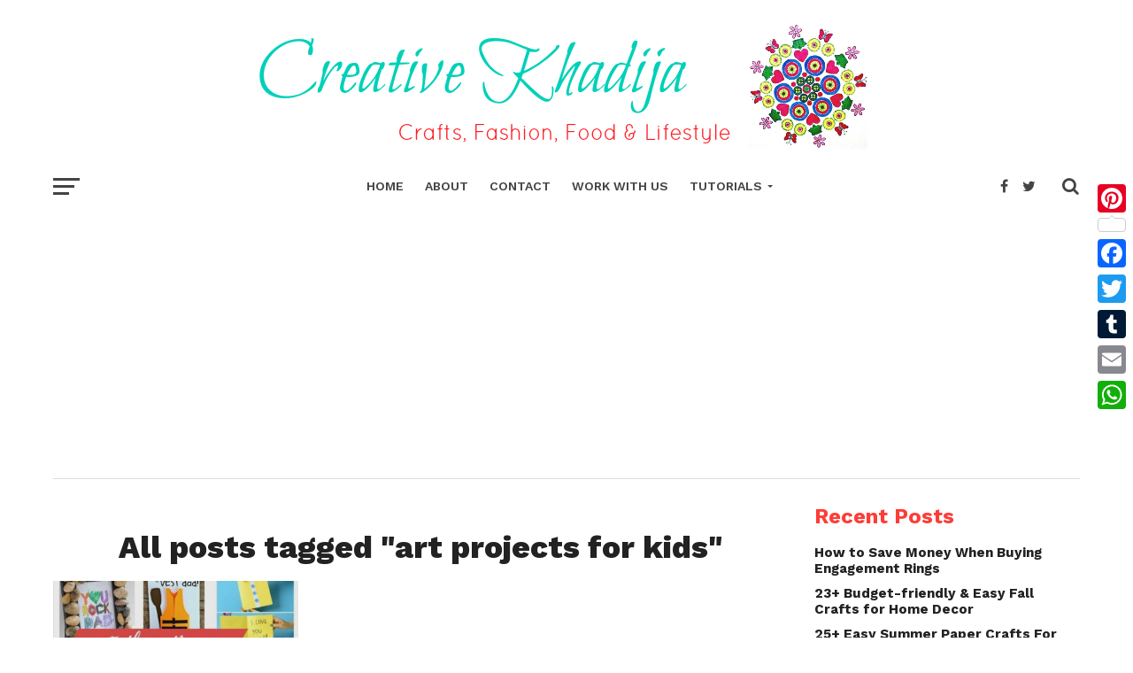

--- FILE ---
content_type: text/html; charset=UTF-8
request_url: https://creativekhadija.com/tag/art-projects-for-kids/
body_size: 12522
content:
<!DOCTYPE html>
<html lang="en-US">
<head>
<meta name="google-site-verification" content="CvNPatfYj-dt0Hl9Gq8fHe7R7KroIGBrujsLxpfP1nU" />
<meta charset="UTF-8" >
<meta name="viewport" id="viewport" content="width=device-width, initial-scale=1.0, maximum-scale=1.0, minimum-scale=1.0, user-scalable=no" />
<link rel="pingback" href="https://creativekhadija.com/xmlrpc.php" />
<meta property="og:image" content="https://creativekhadija.com/wp-content/uploads/2020/06/Fathers-Day-Homemade-Gift-Ideas-2020-1-898x600.jpg" />
<meta name="twitter:image" content="https://creativekhadija.com/wp-content/uploads/2020/06/Fathers-Day-Homemade-Gift-Ideas-2020-1-898x600.jpg" />
<meta property="og:description" content="Crafts, Fashion, Food &amp; Lifestyle Blog" />
	<!-- Global site tag (gtag.js) - Google Analytics -->
<script async src="https://www.googletagmanager.com/gtag/js?id=UA-77278307-1"></script>
<script>
  window.dataLayer = window.dataLayer || [];
  function gtag(){dataLayer.push(arguments);}
  gtag('js', new Date());

  gtag('config', 'UA-77278307-1');
</script>
<meta name='robots' content='index, follow, max-image-preview:large, max-snippet:-1, max-video-preview:-1' />
	<style>img:is([sizes="auto" i], [sizes^="auto," i]) { contain-intrinsic-size: 3000px 1500px }</style>
	
	<!-- This site is optimized with the Yoast SEO plugin v26.6 - https://yoast.com/wordpress/plugins/seo/ -->
	<title>art projects for kids - Creative Khadija</title>
	<link rel="canonical" href="https://creativekhadija.com/tag/art-projects-for-kids/" />
	<meta property="og:locale" content="en_US" />
	<meta property="og:type" content="article" />
	<meta property="og:title" content="art projects for kids - Creative Khadija" />
	<meta property="og:url" content="https://creativekhadija.com/tag/art-projects-for-kids/" />
	<meta property="og:site_name" content="Creative Khadija" />
	<meta name="twitter:card" content="summary_large_image" />
	<meta name="twitter:site" content="@kkCreativeMind" />
	<script type="application/ld+json" class="yoast-schema-graph">{"@context":"https://schema.org","@graph":[{"@type":"CollectionPage","@id":"https://creativekhadija.com/tag/art-projects-for-kids/","url":"https://creativekhadija.com/tag/art-projects-for-kids/","name":"art projects for kids - Creative Khadija","isPartOf":{"@id":"https://creativekhadija.com/#website"},"primaryImageOfPage":{"@id":"https://creativekhadija.com/tag/art-projects-for-kids/#primaryimage"},"image":{"@id":"https://creativekhadija.com/tag/art-projects-for-kids/#primaryimage"},"thumbnailUrl":"https://creativekhadija.com/wp-content/uploads/2020/06/Fathers-Day-Homemade-Gift-Ideas-2020-1.jpg","inLanguage":"en-US"},{"@type":"ImageObject","inLanguage":"en-US","@id":"https://creativekhadija.com/tag/art-projects-for-kids/#primaryimage","url":"https://creativekhadija.com/wp-content/uploads/2020/06/Fathers-Day-Homemade-Gift-Ideas-2020-1.jpg","contentUrl":"https://creativekhadija.com/wp-content/uploads/2020/06/Fathers-Day-Homemade-Gift-Ideas-2020-1.jpg","width":898,"height":687,"caption":"33 Father's Day Homemade Gift Ideas 2020"},{"@type":"WebSite","@id":"https://creativekhadija.com/#website","url":"https://creativekhadija.com/","name":"Creative Khadija","description":"Crafts, Fashion, Food &amp; Lifestyle Blog","publisher":{"@id":"https://creativekhadija.com/#organization"},"potentialAction":[{"@type":"SearchAction","target":{"@type":"EntryPoint","urlTemplate":"https://creativekhadija.com/?s={search_term_string}"},"query-input":{"@type":"PropertyValueSpecification","valueRequired":true,"valueName":"search_term_string"}}],"inLanguage":"en-US"},{"@type":"Organization","@id":"https://creativekhadija.com/#organization","name":"Creative Khadija","url":"https://creativekhadija.com/","logo":{"@type":"ImageObject","inLanguage":"en-US","@id":"https://creativekhadija.com/#/schema/logo/image/","url":"https://creativekhadija.com/wp-content/uploads/2020/10/creative-khadija-organization.jpg","contentUrl":"https://creativekhadija.com/wp-content/uploads/2020/10/creative-khadija-organization.jpg","width":748,"height":150,"caption":"Creative Khadija"},"image":{"@id":"https://creativekhadija.com/#/schema/logo/image/"},"sameAs":["https://www.facebook.com/creativekhadija","https://x.com/kkCreativeMind","https://www.instagram.com/creative_mind_khadija/","https://pk.linkedin.com/in/creativekhadija","https://www.pinterest.com/creativekhadija/","https://www.youtube.com/channel/UCW91toVa0oqF-Vslpb0QPlg"]}]}</script>
	<!-- / Yoast SEO plugin. -->


<link rel='dns-prefetch' href='//static.addtoany.com' />
<link rel='dns-prefetch' href='//fonts.googleapis.com' />
<link rel="alternate" type="application/rss+xml" title="Creative Khadija &raquo; Feed" href="https://creativekhadija.com/feed/" />
<link rel="alternate" type="application/rss+xml" title="Creative Khadija &raquo; Comments Feed" href="https://creativekhadija.com/comments/feed/" />
<link rel="alternate" type="application/rss+xml" title="Creative Khadija &raquo; art projects for kids Tag Feed" href="https://creativekhadija.com/tag/art-projects-for-kids/feed/" />
		<style>
			.lazyload,
			.lazyloading {
				max-width: 100%;
			}
		</style>
		<script type="text/javascript">
/* <![CDATA[ */
window._wpemojiSettings = {"baseUrl":"https:\/\/s.w.org\/images\/core\/emoji\/16.0.1\/72x72\/","ext":".png","svgUrl":"https:\/\/s.w.org\/images\/core\/emoji\/16.0.1\/svg\/","svgExt":".svg","source":{"concatemoji":"https:\/\/creativekhadija.com\/wp-includes\/js\/wp-emoji-release.min.js?ver=6.8.3"}};
/*! This file is auto-generated */
!function(s,n){var o,i,e;function c(e){try{var t={supportTests:e,timestamp:(new Date).valueOf()};sessionStorage.setItem(o,JSON.stringify(t))}catch(e){}}function p(e,t,n){e.clearRect(0,0,e.canvas.width,e.canvas.height),e.fillText(t,0,0);var t=new Uint32Array(e.getImageData(0,0,e.canvas.width,e.canvas.height).data),a=(e.clearRect(0,0,e.canvas.width,e.canvas.height),e.fillText(n,0,0),new Uint32Array(e.getImageData(0,0,e.canvas.width,e.canvas.height).data));return t.every(function(e,t){return e===a[t]})}function u(e,t){e.clearRect(0,0,e.canvas.width,e.canvas.height),e.fillText(t,0,0);for(var n=e.getImageData(16,16,1,1),a=0;a<n.data.length;a++)if(0!==n.data[a])return!1;return!0}function f(e,t,n,a){switch(t){case"flag":return n(e,"\ud83c\udff3\ufe0f\u200d\u26a7\ufe0f","\ud83c\udff3\ufe0f\u200b\u26a7\ufe0f")?!1:!n(e,"\ud83c\udde8\ud83c\uddf6","\ud83c\udde8\u200b\ud83c\uddf6")&&!n(e,"\ud83c\udff4\udb40\udc67\udb40\udc62\udb40\udc65\udb40\udc6e\udb40\udc67\udb40\udc7f","\ud83c\udff4\u200b\udb40\udc67\u200b\udb40\udc62\u200b\udb40\udc65\u200b\udb40\udc6e\u200b\udb40\udc67\u200b\udb40\udc7f");case"emoji":return!a(e,"\ud83e\udedf")}return!1}function g(e,t,n,a){var r="undefined"!=typeof WorkerGlobalScope&&self instanceof WorkerGlobalScope?new OffscreenCanvas(300,150):s.createElement("canvas"),o=r.getContext("2d",{willReadFrequently:!0}),i=(o.textBaseline="top",o.font="600 32px Arial",{});return e.forEach(function(e){i[e]=t(o,e,n,a)}),i}function t(e){var t=s.createElement("script");t.src=e,t.defer=!0,s.head.appendChild(t)}"undefined"!=typeof Promise&&(o="wpEmojiSettingsSupports",i=["flag","emoji"],n.supports={everything:!0,everythingExceptFlag:!0},e=new Promise(function(e){s.addEventListener("DOMContentLoaded",e,{once:!0})}),new Promise(function(t){var n=function(){try{var e=JSON.parse(sessionStorage.getItem(o));if("object"==typeof e&&"number"==typeof e.timestamp&&(new Date).valueOf()<e.timestamp+604800&&"object"==typeof e.supportTests)return e.supportTests}catch(e){}return null}();if(!n){if("undefined"!=typeof Worker&&"undefined"!=typeof OffscreenCanvas&&"undefined"!=typeof URL&&URL.createObjectURL&&"undefined"!=typeof Blob)try{var e="postMessage("+g.toString()+"("+[JSON.stringify(i),f.toString(),p.toString(),u.toString()].join(",")+"));",a=new Blob([e],{type:"text/javascript"}),r=new Worker(URL.createObjectURL(a),{name:"wpTestEmojiSupports"});return void(r.onmessage=function(e){c(n=e.data),r.terminate(),t(n)})}catch(e){}c(n=g(i,f,p,u))}t(n)}).then(function(e){for(var t in e)n.supports[t]=e[t],n.supports.everything=n.supports.everything&&n.supports[t],"flag"!==t&&(n.supports.everythingExceptFlag=n.supports.everythingExceptFlag&&n.supports[t]);n.supports.everythingExceptFlag=n.supports.everythingExceptFlag&&!n.supports.flag,n.DOMReady=!1,n.readyCallback=function(){n.DOMReady=!0}}).then(function(){return e}).then(function(){var e;n.supports.everything||(n.readyCallback(),(e=n.source||{}).concatemoji?t(e.concatemoji):e.wpemoji&&e.twemoji&&(t(e.twemoji),t(e.wpemoji)))}))}((window,document),window._wpemojiSettings);
/* ]]> */
</script>
<style id='wp-emoji-styles-inline-css' type='text/css'>

	img.wp-smiley, img.emoji {
		display: inline !important;
		border: none !important;
		box-shadow: none !important;
		height: 1em !important;
		width: 1em !important;
		margin: 0 0.07em !important;
		vertical-align: -0.1em !important;
		background: none !important;
		padding: 0 !important;
	}
</style>
<link rel='stylesheet' id='wp-block-library-css' href='https://creativekhadija.com/wp-includes/css/dist/block-library/style.min.css?ver=6.8.3' type='text/css' media='all' />
<style id='classic-theme-styles-inline-css' type='text/css'>
/*! This file is auto-generated */
.wp-block-button__link{color:#fff;background-color:#32373c;border-radius:9999px;box-shadow:none;text-decoration:none;padding:calc(.667em + 2px) calc(1.333em + 2px);font-size:1.125em}.wp-block-file__button{background:#32373c;color:#fff;text-decoration:none}
</style>
<style id='global-styles-inline-css' type='text/css'>
:root{--wp--preset--aspect-ratio--square: 1;--wp--preset--aspect-ratio--4-3: 4/3;--wp--preset--aspect-ratio--3-4: 3/4;--wp--preset--aspect-ratio--3-2: 3/2;--wp--preset--aspect-ratio--2-3: 2/3;--wp--preset--aspect-ratio--16-9: 16/9;--wp--preset--aspect-ratio--9-16: 9/16;--wp--preset--color--black: #000000;--wp--preset--color--cyan-bluish-gray: #abb8c3;--wp--preset--color--white: #ffffff;--wp--preset--color--pale-pink: #f78da7;--wp--preset--color--vivid-red: #cf2e2e;--wp--preset--color--luminous-vivid-orange: #ff6900;--wp--preset--color--luminous-vivid-amber: #fcb900;--wp--preset--color--light-green-cyan: #7bdcb5;--wp--preset--color--vivid-green-cyan: #00d084;--wp--preset--color--pale-cyan-blue: #8ed1fc;--wp--preset--color--vivid-cyan-blue: #0693e3;--wp--preset--color--vivid-purple: #9b51e0;--wp--preset--gradient--vivid-cyan-blue-to-vivid-purple: linear-gradient(135deg,rgba(6,147,227,1) 0%,rgb(155,81,224) 100%);--wp--preset--gradient--light-green-cyan-to-vivid-green-cyan: linear-gradient(135deg,rgb(122,220,180) 0%,rgb(0,208,130) 100%);--wp--preset--gradient--luminous-vivid-amber-to-luminous-vivid-orange: linear-gradient(135deg,rgba(252,185,0,1) 0%,rgba(255,105,0,1) 100%);--wp--preset--gradient--luminous-vivid-orange-to-vivid-red: linear-gradient(135deg,rgba(255,105,0,1) 0%,rgb(207,46,46) 100%);--wp--preset--gradient--very-light-gray-to-cyan-bluish-gray: linear-gradient(135deg,rgb(238,238,238) 0%,rgb(169,184,195) 100%);--wp--preset--gradient--cool-to-warm-spectrum: linear-gradient(135deg,rgb(74,234,220) 0%,rgb(151,120,209) 20%,rgb(207,42,186) 40%,rgb(238,44,130) 60%,rgb(251,105,98) 80%,rgb(254,248,76) 100%);--wp--preset--gradient--blush-light-purple: linear-gradient(135deg,rgb(255,206,236) 0%,rgb(152,150,240) 100%);--wp--preset--gradient--blush-bordeaux: linear-gradient(135deg,rgb(254,205,165) 0%,rgb(254,45,45) 50%,rgb(107,0,62) 100%);--wp--preset--gradient--luminous-dusk: linear-gradient(135deg,rgb(255,203,112) 0%,rgb(199,81,192) 50%,rgb(65,88,208) 100%);--wp--preset--gradient--pale-ocean: linear-gradient(135deg,rgb(255,245,203) 0%,rgb(182,227,212) 50%,rgb(51,167,181) 100%);--wp--preset--gradient--electric-grass: linear-gradient(135deg,rgb(202,248,128) 0%,rgb(113,206,126) 100%);--wp--preset--gradient--midnight: linear-gradient(135deg,rgb(2,3,129) 0%,rgb(40,116,252) 100%);--wp--preset--font-size--small: 13px;--wp--preset--font-size--medium: 20px;--wp--preset--font-size--large: 36px;--wp--preset--font-size--x-large: 42px;--wp--preset--spacing--20: 0.44rem;--wp--preset--spacing--30: 0.67rem;--wp--preset--spacing--40: 1rem;--wp--preset--spacing--50: 1.5rem;--wp--preset--spacing--60: 2.25rem;--wp--preset--spacing--70: 3.38rem;--wp--preset--spacing--80: 5.06rem;--wp--preset--shadow--natural: 6px 6px 9px rgba(0, 0, 0, 0.2);--wp--preset--shadow--deep: 12px 12px 50px rgba(0, 0, 0, 0.4);--wp--preset--shadow--sharp: 6px 6px 0px rgba(0, 0, 0, 0.2);--wp--preset--shadow--outlined: 6px 6px 0px -3px rgba(255, 255, 255, 1), 6px 6px rgba(0, 0, 0, 1);--wp--preset--shadow--crisp: 6px 6px 0px rgba(0, 0, 0, 1);}:where(.is-layout-flex){gap: 0.5em;}:where(.is-layout-grid){gap: 0.5em;}body .is-layout-flex{display: flex;}.is-layout-flex{flex-wrap: wrap;align-items: center;}.is-layout-flex > :is(*, div){margin: 0;}body .is-layout-grid{display: grid;}.is-layout-grid > :is(*, div){margin: 0;}:where(.wp-block-columns.is-layout-flex){gap: 2em;}:where(.wp-block-columns.is-layout-grid){gap: 2em;}:where(.wp-block-post-template.is-layout-flex){gap: 1.25em;}:where(.wp-block-post-template.is-layout-grid){gap: 1.25em;}.has-black-color{color: var(--wp--preset--color--black) !important;}.has-cyan-bluish-gray-color{color: var(--wp--preset--color--cyan-bluish-gray) !important;}.has-white-color{color: var(--wp--preset--color--white) !important;}.has-pale-pink-color{color: var(--wp--preset--color--pale-pink) !important;}.has-vivid-red-color{color: var(--wp--preset--color--vivid-red) !important;}.has-luminous-vivid-orange-color{color: var(--wp--preset--color--luminous-vivid-orange) !important;}.has-luminous-vivid-amber-color{color: var(--wp--preset--color--luminous-vivid-amber) !important;}.has-light-green-cyan-color{color: var(--wp--preset--color--light-green-cyan) !important;}.has-vivid-green-cyan-color{color: var(--wp--preset--color--vivid-green-cyan) !important;}.has-pale-cyan-blue-color{color: var(--wp--preset--color--pale-cyan-blue) !important;}.has-vivid-cyan-blue-color{color: var(--wp--preset--color--vivid-cyan-blue) !important;}.has-vivid-purple-color{color: var(--wp--preset--color--vivid-purple) !important;}.has-black-background-color{background-color: var(--wp--preset--color--black) !important;}.has-cyan-bluish-gray-background-color{background-color: var(--wp--preset--color--cyan-bluish-gray) !important;}.has-white-background-color{background-color: var(--wp--preset--color--white) !important;}.has-pale-pink-background-color{background-color: var(--wp--preset--color--pale-pink) !important;}.has-vivid-red-background-color{background-color: var(--wp--preset--color--vivid-red) !important;}.has-luminous-vivid-orange-background-color{background-color: var(--wp--preset--color--luminous-vivid-orange) !important;}.has-luminous-vivid-amber-background-color{background-color: var(--wp--preset--color--luminous-vivid-amber) !important;}.has-light-green-cyan-background-color{background-color: var(--wp--preset--color--light-green-cyan) !important;}.has-vivid-green-cyan-background-color{background-color: var(--wp--preset--color--vivid-green-cyan) !important;}.has-pale-cyan-blue-background-color{background-color: var(--wp--preset--color--pale-cyan-blue) !important;}.has-vivid-cyan-blue-background-color{background-color: var(--wp--preset--color--vivid-cyan-blue) !important;}.has-vivid-purple-background-color{background-color: var(--wp--preset--color--vivid-purple) !important;}.has-black-border-color{border-color: var(--wp--preset--color--black) !important;}.has-cyan-bluish-gray-border-color{border-color: var(--wp--preset--color--cyan-bluish-gray) !important;}.has-white-border-color{border-color: var(--wp--preset--color--white) !important;}.has-pale-pink-border-color{border-color: var(--wp--preset--color--pale-pink) !important;}.has-vivid-red-border-color{border-color: var(--wp--preset--color--vivid-red) !important;}.has-luminous-vivid-orange-border-color{border-color: var(--wp--preset--color--luminous-vivid-orange) !important;}.has-luminous-vivid-amber-border-color{border-color: var(--wp--preset--color--luminous-vivid-amber) !important;}.has-light-green-cyan-border-color{border-color: var(--wp--preset--color--light-green-cyan) !important;}.has-vivid-green-cyan-border-color{border-color: var(--wp--preset--color--vivid-green-cyan) !important;}.has-pale-cyan-blue-border-color{border-color: var(--wp--preset--color--pale-cyan-blue) !important;}.has-vivid-cyan-blue-border-color{border-color: var(--wp--preset--color--vivid-cyan-blue) !important;}.has-vivid-purple-border-color{border-color: var(--wp--preset--color--vivid-purple) !important;}.has-vivid-cyan-blue-to-vivid-purple-gradient-background{background: var(--wp--preset--gradient--vivid-cyan-blue-to-vivid-purple) !important;}.has-light-green-cyan-to-vivid-green-cyan-gradient-background{background: var(--wp--preset--gradient--light-green-cyan-to-vivid-green-cyan) !important;}.has-luminous-vivid-amber-to-luminous-vivid-orange-gradient-background{background: var(--wp--preset--gradient--luminous-vivid-amber-to-luminous-vivid-orange) !important;}.has-luminous-vivid-orange-to-vivid-red-gradient-background{background: var(--wp--preset--gradient--luminous-vivid-orange-to-vivid-red) !important;}.has-very-light-gray-to-cyan-bluish-gray-gradient-background{background: var(--wp--preset--gradient--very-light-gray-to-cyan-bluish-gray) !important;}.has-cool-to-warm-spectrum-gradient-background{background: var(--wp--preset--gradient--cool-to-warm-spectrum) !important;}.has-blush-light-purple-gradient-background{background: var(--wp--preset--gradient--blush-light-purple) !important;}.has-blush-bordeaux-gradient-background{background: var(--wp--preset--gradient--blush-bordeaux) !important;}.has-luminous-dusk-gradient-background{background: var(--wp--preset--gradient--luminous-dusk) !important;}.has-pale-ocean-gradient-background{background: var(--wp--preset--gradient--pale-ocean) !important;}.has-electric-grass-gradient-background{background: var(--wp--preset--gradient--electric-grass) !important;}.has-midnight-gradient-background{background: var(--wp--preset--gradient--midnight) !important;}.has-small-font-size{font-size: var(--wp--preset--font-size--small) !important;}.has-medium-font-size{font-size: var(--wp--preset--font-size--medium) !important;}.has-large-font-size{font-size: var(--wp--preset--font-size--large) !important;}.has-x-large-font-size{font-size: var(--wp--preset--font-size--x-large) !important;}
:where(.wp-block-post-template.is-layout-flex){gap: 1.25em;}:where(.wp-block-post-template.is-layout-grid){gap: 1.25em;}
:where(.wp-block-columns.is-layout-flex){gap: 2em;}:where(.wp-block-columns.is-layout-grid){gap: 2em;}
:root :where(.wp-block-pullquote){font-size: 1.5em;line-height: 1.6;}
</style>
<link rel='stylesheet' id='mvp-custom-style-css' href='https://creativekhadija.com/wp-content/themes/click-mag/style.css?ver=6.8.3' type='text/css' media='all' />
<style id='mvp-custom-style-inline-css' type='text/css'>


#mvp-wallpaper {
	background: url() no-repeat 50% 0;
	}

a,
a:visited,
.post-info-name a,
.woocommerce .woocommerce-breadcrumb a {
	color: #0077ee;
	}

a:hover,
nav.mvp-fly-nav-menu ul li a:hover,
.mvp-feat1-story-text h2:hover,
.mvp-feat2-sub-text h2:hover,
.mvp-feat3-text h2:hover,
.mvp-main-blog-text h2:hover,
.mvp-trend-widget-text h2:hover,
.mvp-related-text a:hover,
ul.mvp-post-soc-list li.mvp-post-soc-comm:hover,
span.mvp-author-box-soc:hover,
.woocommerce .woocommerce-breadcrumb a:hover,
h3.mvp-authors-list-head a:hover,
.mvp-authors-widget-wrap span.mvp-main-blog-cat:hover,
.mvp-wide-widget-text h2:hover,
.mvp-side-widget a:hover,
.mvp-blog-col-text h2:hover,
#mvp-nav-menu ul li ul.mvp-mega-list li a:hover {
	color: #ff3c36 !important;
	}

.mvp-fly-top:hover,
span.mvp-feat1-main-cat,
span.mvp-feat2-sub-cat,
span.mvp-feat3-cat,
span.mvp-blog-col-cat,
span.mvp-feat2-main-cat,
.mvp-trend-widget-img:after,
.mvp-feat-vid-but,
.mvp-feat-gal-but,
span.mvp-post-cat,
.mvp-prev-next-text a,
.mvp-prev-next-text a:visited,
.mvp-prev-next-text a:hover,
#mvp-comments-button a,
#mvp-comments-button span.mvp-comment-but-text,
a.mvp-inf-more-but:hover,
.mvp-side-widget .mvp-tag-cloud a:hover,
span.mvp-ad-rel-but {
	background: #ff3c36;
	}

.mvp-fly-top:hover {
	border: 1px solid #ff3c36;
	}

h4.mvp-post-header {
	border-top: 1px solid #ff3c36;
	}

.woocommerce .widget_price_filter .ui-slider .ui-slider-range,
.woocommerce .widget_price_filter .ui-slider .ui-slider-handle,
.woocommerce span.onsale,
.woocommerce #respond input#submit.alt,
.woocommerce a.button.alt,
.woocommerce button.button.alt,
.woocommerce input.button.alt,
.woocommerce #respond input#submit.alt:hover,
.woocommerce a.button.alt:hover,
.woocommerce button.button.alt:hover,
.woocommerce input.button.alt:hover {
	background-color: #ff3c36;
	}

nav.mvp-fly-nav-menu ul li.menu-item-has-children:after,
span.mvp-blog-cat,
span.mvp-main-blog-cat,
h4.mvp-side-widget-head,
h4.mvp-post-bot-head,
#mvp-comments-button span.mvp-comment-but-text,
span.mvp-post-header,
.woocommerce .star-rating span:before,
span.mvp-related-head {
	color: #ff3c36;
	}

#mvp-nav-wrap,
.mvp-main-nav-cont {
	background: #ffffff;
	}

#mvp-nav-menu ul li a,
span.mvp-nav-search-but,
span.mvp-nav-soc-but {
	color: #444444;
	}

.mvp-fly-but-wrap span,
.mvp-search-but-wrap span {
	background: #444444;
	}

#mvp-nav-menu ul li.menu-item-has-children ul.sub-menu li a:after,
#mvp-nav-menu ul li.menu-item-has-children ul.sub-menu li ul.sub-menu li a:after,
#mvp-nav-menu ul li.menu-item-has-children ul.sub-menu li ul.sub-menu li ul.sub-menu li a:after,
#mvp-nav-menu ul li.menu-item-has-children ul.mvp-mega-list li a:after,
#mvp-nav-menu ul li.menu-item-has-children a:after {
	border-color: #444444 transparent transparent transparent;
	}

#mvp-nav-menu ul li:hover a,
span.mvp-nav-search-but:hover,
span.mvp-nav-soc-but:hover {
	color: #fdacc8 !important;
	}

#mvp-nav-menu ul li.menu-item-has-children:hover a:after {
	border-color: #fdacc8 transparent transparent transparent !important;
	}

.mvp-feat1-story-text h2,
.mvp-feat2-sub-text h2,
.mvp-feat1-trend-text h2,
.mvp-feat3-text h2,
.mvp-blog-col-text h2,
.mvp-main-blog-text h2,
.mvp-trend-widget-text h2,
.mvp-wide-widget-text h2,
.mvp-related-text a {
	color: #222222;
	}

#mvp-content-main,
.rwp-summary,
.rwp-u-review__comment {
	font-family: 'Merriweather', serif;
	}

#mvp-nav-menu ul li a,
nav.mvp-fly-nav-menu ul li a,
#mvp-foot-nav ul.menu li a {
	font-family: 'Work Sans', sans-serif;
	}

.mvp-feat2-main-title h2,
h1.mvp-post-title,
#mvp-nav-soc-title h4 {
	font-family: 'Work Sans', sans-serif;
	}

.mvp-feat1-story-text h2,
.mvp-feat2-sub-text h2,
.mvp-feat1-trend-text h2,
.mvp-feat3-text h2,
.mvp-blog-col-text h2,
.mvp-main-blog-text h2,
.mvp-trend-widget-text h2,
.mvp-wide-widget-text h2,
.mvp-related-text a,
.mvp-prev-next-text a,
.mvp-prev-next-text a:visited,
.mvp-prev-next-text a:hover,
#mvp-404 h1,
h1.mvp-author-top-head,
#mvp-nav-menu ul li ul.mvp-mega-list li a,
#mvp-content-main blockquote p,
#woo-content h1.page-title,
.woocommerce div.product .product_title,
.woocommerce ul.products li.product h3,
.mvp-authors-list-posts a,
.mvp-side-widget a {
	font-family: 'Work Sans', sans-serif;
	}

span.mvp-feat1-main-cat,
span.mvp-feat2-sub-cat,
span.mvp-blog-col-cat,
span.mvp-blog-cat,
h4.mvp-main-blog-head,
h1.mvp-main-blog-head,
span.mvp-main-blog-cat,
h4.mvp-side-widget-head,
span.mvp-post-cat,
h4.mvp-post-bot-head,
span.mvp-post-header,
h1.mvp-arch-head,
h4.mvp-arch-head,
.woocommerce ul.product_list_widget span.product-title,
.woocommerce ul.product_list_widget li a,
.woocommerce #reviews #comments ol.commentlist li .comment-text p.meta,
.woocommerce .related h2,
.woocommerce div.product .woocommerce-tabs .panel h2,
.woocommerce div.product .product_title,
#mvp-content-main h1,
#mvp-content-main h2,
#mvp-content-main h3,
#mvp-content-main h4,
#mvp-content-main h5,
#mvp-content-main h6,
#woo-content h1.page-title,
.woocommerce .woocommerce-breadcrumb,
h3.mvp-authors-list-head a,
span.mvp-authors-list-post-head {
	font-family: 'Work Sans', sans-serif;
	}

		

	#mvp-ad-rel-wrap {
		display: none;
		}
		

.mvp-nav-left-out {
	margin-left: -98px;
	}

.mvp-fixed .mvp-nav-left-out {
	margin-left: -320px;
	}

.mvp-nav-left-in {
	margin-left: 98px;
	}

.mvp-fixed .mvp-nav-left-in {
	margin-left: 320px;
	}

#mvp-logo-nav {
	display: none;
	}

.mvp-fixed #mvp-logo-nav {
	display: block;
	}

#mvp-nav-menu ul ul,
.mvp-fixed #mvp-nav-menu ul {
	text-align: left;
	}

#mvp-nav-menu ul li a,
#mvp-nav-menu ul li.menu-item-has-children a {
	padding-bottom: 26px;
	}

#mvp-nav-main {
	text-align: center;
	}

.mvp-fixed #mvp-nav-main {
	text-align: left;
	}

#mvp-nav-menu {
	display: inline-block;
	}

.mvp-fixed #mvp-nav-menu {
	display: block;
	}
		

	#mvp-home-body {
		margin-top: 30px;
		}
		

	#mvp-post-content-mid {
		margin-top: -150px;
		}
		

 	.mc-modal-bg {
    z-index: 999999 !important;
}
.mc-modal{
    z-index: 9999999 !important;
}
		
</style>
<link rel='stylesheet' id='mvp-reset-css' href='https://creativekhadija.com/wp-content/themes/click-mag/css/reset.css?ver=6.8.3' type='text/css' media='all' />
<link rel='stylesheet' id='fontawesome-css' href='https://creativekhadija.com/wp-content/themes/click-mag/font-awesome/css/font-awesome.css?ver=6.8.3' type='text/css' media='all' />
<link rel='stylesheet' id='mvp-fonts-css' href='//fonts.googleapis.com/css?family=Oswald%3A300%2C400%2C700%7CMerriweather%3A300%2C400%2C700%2C900%7CQuicksand%3A400%7CLato%3A300%2C400%2C700%7CPassion+One%3A400%2C700%7CWork+Sans%3A200%2C300%2C400%2C500%2C600%2C700%2C800%2C900%7CMontserrat%3A400%2C700%7COpen+Sans+Condensed%3A300%2C700%7COpen+Sans%3A400%2C700%2C800%7CWork+Sans%3A100%2C200%2C300%2C400%2C500%2C600%2C700%2C800%2C900%7CWork+Sans%3A100%2C200%2C300%2C400%2C500%2C600%2C700%2C800%2C900%7CWork+Sans%3A100%2C200%2C300%2C400%2C400italic%2C500%2C600%2C700%2C700italic%2C800%2C900%7CMerriweather%3A100%2C200%2C300%2C400%2C400italic%2C500%2C600%2C700%2C700italic%2C800%2C900%7CWork+Sans%3A100%2C200%2C300%2C400%2C500%2C600%2C700%2C800%2C900%26subset%3Dlatin%2Clatin-ext%2Ccyrillic%2Ccyrillic-ext%2Cgreek-ext%2Cgreek%2Cvietnamese&#038;ver=1.0.0' type='text/css' media='all' />
<link rel='stylesheet' id='mvp-media-queries-css' href='https://creativekhadija.com/wp-content/themes/click-mag/css/media-queries.css?ver=6.8.3' type='text/css' media='all' />
<link rel='stylesheet' id='addtoany-css' href='https://creativekhadija.com/wp-content/plugins/add-to-any/addtoany.min.css?ver=1.16' type='text/css' media='all' />
<link rel='stylesheet' id='wpgdprc-front-css-css' href='https://creativekhadija.com/wp-content/plugins/wp-gdpr-compliance/Assets/css/front.css?ver=1706698558' type='text/css' media='all' />
<style id='wpgdprc-front-css-inline-css' type='text/css'>
:root{--wp-gdpr--bar--background-color: #000000;--wp-gdpr--bar--color: #ffffff;--wp-gdpr--button--background-color: #000000;--wp-gdpr--button--background-color--darken: #000000;--wp-gdpr--button--color: #ffffff;}
</style>
<script type="text/javascript" id="addtoany-core-js-before">
/* <![CDATA[ */
window.a2a_config=window.a2a_config||{};a2a_config.callbacks=[];a2a_config.overlays=[];a2a_config.templates={};
/* ]]> */
</script>
<script type="text/javascript" defer src="https://static.addtoany.com/menu/page.js" id="addtoany-core-js"></script>
<script type="text/javascript" src="https://creativekhadija.com/wp-includes/js/jquery/jquery.min.js?ver=3.7.1" id="jquery-core-js"></script>
<script type="text/javascript" src="https://creativekhadija.com/wp-includes/js/jquery/jquery-migrate.min.js?ver=3.4.1" id="jquery-migrate-js"></script>
<script type="text/javascript" defer src="https://creativekhadija.com/wp-content/plugins/add-to-any/addtoany.min.js?ver=1.1" id="addtoany-jquery-js"></script>
<script type="text/javascript" id="wpgdprc-front-js-js-extra">
/* <![CDATA[ */
var wpgdprcFront = {"ajaxUrl":"https:\/\/creativekhadija.com\/wp-admin\/admin-ajax.php","ajaxNonce":"b6b4b4bd8d","ajaxArg":"security","pluginPrefix":"wpgdprc","blogId":"1","isMultiSite":"","locale":"en_US","showSignUpModal":"","showFormModal":"","cookieName":"wpgdprc-consent","consentVersion":"","path":"\/","prefix":"wpgdprc"};
/* ]]> */
</script>
<script type="text/javascript" src="https://creativekhadija.com/wp-content/plugins/wp-gdpr-compliance/Assets/js/front.min.js?ver=1706698558" id="wpgdprc-front-js-js"></script>
<link rel="https://api.w.org/" href="https://creativekhadija.com/wp-json/" /><link rel="alternate" title="JSON" type="application/json" href="https://creativekhadija.com/wp-json/wp/v2/tags/2467" /><link rel="EditURI" type="application/rsd+xml" title="RSD" href="https://creativekhadija.com/xmlrpc.php?rsd" />
<meta name="generator" content="WordPress 6.8.3" />
		<script>
			document.documentElement.className = document.documentElement.className.replace('no-js', 'js');
		</script>
				<style>
			.no-js img.lazyload {
				display: none;
			}

			figure.wp-block-image img.lazyloading {
				min-width: 150px;
			}

			.lazyload,
			.lazyloading {
				--smush-placeholder-width: 100px;
				--smush-placeholder-aspect-ratio: 1/1;
				width: var(--smush-image-width, var(--smush-placeholder-width)) !important;
				aspect-ratio: var(--smush-image-aspect-ratio, var(--smush-placeholder-aspect-ratio)) !important;
			}

						.lazyload {
				opacity: 0;
			}

			.lazyloading {
				border: 0 !important;
				opacity: 1;
				background: #F3F3F3 url('https://creativekhadija.com/wp-content/plugins/wp-smushit/app/assets/images/smush-placeholder.png') no-repeat center !important;
				background-size: 16px auto !important;
				min-width: 16px;
			}

					</style>
		<link rel="icon" href="https://creativekhadija.com/wp-content/uploads/2020/06/cropped-creative-khadija-blog-icon-32x32.jpg" sizes="32x32" />
<link rel="icon" href="https://creativekhadija.com/wp-content/uploads/2020/06/cropped-creative-khadija-blog-icon-192x192.jpg" sizes="192x192" />
<link rel="apple-touch-icon" href="https://creativekhadija.com/wp-content/uploads/2020/06/cropped-creative-khadija-blog-icon-180x180.jpg" />
<meta name="msapplication-TileImage" content="https://creativekhadija.com/wp-content/uploads/2020/06/cropped-creative-khadija-blog-icon-270x270.jpg" />
</head>
<body data-rsssl=1 class="archive tag tag-art-projects-for-kids tag-2467 wp-theme-click-mag">
	<div id="mvp-fly-wrap">
	<div id="mvp-fly-menu-top" class="left relative">
		<div class="mvp-fly-top-out left relative">
			<div class="mvp-fly-top-in">
				<div id="mvp-fly-logo" class="left relative">
											<a href="https://creativekhadija.com/"><img data-src="https://creativekhadija.com/wp-content/uploads/2020/10/site-nav-logo.png" alt="Creative Khadija" data-rjs="2" src="[data-uri]" class="lazyload" style="--smush-placeholder-width: 250px; --smush-placeholder-aspect-ratio: 250/50;" /></a>
									</div><!--mvp-fly-logo-->
			</div><!--mvp-fly-top-in-->
			<div class="mvp-fly-but-wrap mvp-fly-but-menu mvp-fly-but-click">
				<span></span>
				<span></span>
				<span></span>
				<span></span>
			</div><!--mvp-fly-but-wrap-->
		</div><!--mvp-fly-top-out-->
	</div><!--mvp-fly-menu-top-->
	<div id="mvp-fly-menu-wrap">
		<nav class="mvp-fly-nav-menu left relative">
			<div class="menu-home-container"><ul id="menu-home" class="menu"><li id="menu-item-25235" class="menu-item menu-item-type-post_type menu-item-object-page menu-item-home menu-item-25235"><a href="https://creativekhadija.com/">Home</a></li>
<li id="menu-item-19927" class="menu-item menu-item-type-post_type menu-item-object-page menu-item-19927"><a href="https://creativekhadija.com/about/">About</a></li>
<li id="menu-item-24964" class="menu-item menu-item-type-post_type menu-item-object-page menu-item-24964"><a href="https://creativekhadija.com/contact-us/">Contact Us</a></li>
<li id="menu-item-19926" class="menu-item menu-item-type-post_type menu-item-object-page menu-item-19926"><a href="https://creativekhadija.com/advertise/">Advertise With Us</a></li>
<li id="menu-item-19923" class="menu-item menu-item-type-post_type menu-item-object-page menu-item-19923"><a href="https://creativekhadija.com/featured/">Featured On</a></li>
<li id="menu-item-24965" class="menu-item menu-item-type-post_type menu-item-object-page menu-item-24965"><a href="https://creativekhadija.com/shop/">Shop</a></li>
<li id="menu-item-26674" class="menu-item menu-item-type-post_type menu-item-object-page menu-item-privacy-policy menu-item-26674"><a rel="privacy-policy" href="https://creativekhadija.com/privacy-policy-2/">Privacy Policy-</a></li>
</ul></div>		</nav>
	</div><!--mvp-fly-menu-wrap-->
	<div id="mvp-fly-soc-wrap">
		<span class="mvp-fly-soc-head">Connect with us</span>
		<ul class="mvp-fly-soc-list left relative">
							<li><a href="https://www.facebook.com/creativekhadija" target="_blank" class="fa fa-facebook-official fa-2"></a></li>
										<li><a href="https://twitter.com/kkcreativemind" target="_blank" class="fa fa-twitter fa-2"></a></li>
										<li><a href="https://www.pinterest.com/creativekhadija" target="_blank" class="fa fa-pinterest-p fa-2"></a></li>
										<li><a href="https://www.instagram.com/creative_mind_khadija/" target="_blank" class="fa fa-instagram fa-2"></a></li>
										<li><a href="https://plus.google.com/u/0/+CreativeMind/posts" target="_blank" class="fa fa-google-plus fa-2"></a></li>
										<li><a href="https://www.youtube.com/channel/UCW91toVa0oqF-Vslpb0QPlg" target="_blank" class="fa fa-youtube-play fa-2"></a></li>
													<li><a href="https://creativekhadija.tumblr.com/" target="_blank" class="fa fa-tumblr fa-2"></a></li>
					</ul>
	</div><!--mvp-fly-soc-wrap-->
</div><!--mvp-fly-wrap-->		<div id="mvp-site" class="left relative">
		<header id="mvp-head-wrap" class="left relative">
			<div id="mvp-head-top" class="left relative">
													<div id="mvp-logo-wide" class="left relative">
						<div class="mvp-main-out relative">
							<div class="mvp-main-in">
																	<a itemprop="url" href="https://creativekhadija.com/"><img itemprop="logo" data-src="https://creativekhadija.com/wp-content/uploads/2020/10/creative-khadija-bloh-header-min.png" alt="Creative Khadija" data-rjs="2" src="[data-uri]" class="lazyload" style="--smush-placeholder-width: 748px; --smush-placeholder-aspect-ratio: 748/150;" /></a>
																									<h2 class="mvp-logo-title">Creative Khadija</h2>
															</div><!--mvp-main-in-->
						</div><!--mvp-main-out-->
					</div><!--mvp-logo-wide-->
								<div id="mvp-search-wrap">
					<div id="mvp-search-box">
						<form method="get" id="searchform" action="https://creativekhadija.com/">
	<input type="text" name="s" id="s" value="Search" onfocus='if (this.value == "Search") { this.value = ""; }' onblur='if (this.value == "") { this.value = "Search"; }' />
	<input type="hidden" id="searchsubmit" value="Search" />
</form>					</div><!--mvp-search-box-->
					<div class="mvp-search-but-wrap mvp-search-click">
						<span></span>
						<span></span>
					</div><!--mvp-search-but-wrap-->
				</div><!--mvp-search-wrap-->
			</div><!--mvp-head-top-->
			<div id="mvp-nav-wrap" class="left relative">
				<div class="mvp-main-boxed-wrap">
					<div class="mvp-main-out relative">
						<div class="mvp-main-in">
							<div class="mvp-main-nav-cont left relative">
				<div class="mvp-nav-left-out">
					<div class="mvp-fly-but-wrap mvp-fly-but-click left relative">
						<span></span>
						<span></span>
						<span></span>
						<span></span>
					</div><!--mvp-fly-but-wrap-->
					<div id="mvp-logo-nav" class="left relative" itemscope itemtype="http://schema.org/Organization">
													<a itemprop="url" href="https://creativekhadija.com/"><img itemprop="logo" data-src="https://creativekhadija.com/wp-content/uploads/2020/10/site-nav-logo.png" alt="Creative Khadija" data-rjs="2" src="[data-uri]" class="lazyload" style="--smush-placeholder-width: 250px; --smush-placeholder-aspect-ratio: 250/50;" /></a>
																			<h2 class="mvp-logo-title">Creative Khadija</h2>
											</div><!--mvp-logo-nav-->
					<div class="mvp-nav-left-in">
						<div id="mvp-nav-right-wrap" class="left">
							<div class="mvp-nav-right-out">
								<div class="mvp-nav-right-in">
									<div id="mvp-nav-main" class="left">
										<nav id="mvp-nav-menu">
											<div class="menu-primary-container"><ul id="menu-primary" class="menu"><li id="menu-item-20147" class="menu-item menu-item-type-custom menu-item-object-custom menu-item-home menu-item-20147"><a href="https://creativekhadija.com/">Home</a></li>
<li id="menu-item-7550" class="menu-item menu-item-type-post_type menu-item-object-page menu-item-7550"><a href="https://creativekhadija.com/about/">About</a></li>
<li id="menu-item-21206" class="menu-item menu-item-type-post_type menu-item-object-page menu-item-21206"><a href="https://creativekhadija.com/contact-us/">Contact</a></li>
<li id="menu-item-24961" class="menu-item menu-item-type-post_type menu-item-object-page menu-item-24961"><a href="https://creativekhadija.com/advertise/">Work With Us</a></li>
<li id="menu-item-24946" class="menu-item menu-item-type-custom menu-item-object-custom menu-item-has-children menu-item-24946"><a href="#">Tutorials</a>
<ul class="sub-menu">
	<li id="menu-item-26089" class="menu-item menu-item-type-post_type menu-item-object-page menu-item-26089"><a href="https://creativekhadija.com/featured/">Featured On</a></li>
	<li id="menu-item-24936" class="menu-item menu-item-type-taxonomy menu-item-object-category menu-item-24936"><a href="https://creativekhadija.com/category/diy/">DIY</a></li>
	<li id="menu-item-24956" class="menu-item menu-item-type-taxonomy menu-item-object-category menu-item-24956"><a href="https://creativekhadija.com/category/jewelry-making/">Jewelry Making</a></li>
	<li id="menu-item-24943" class="menu-item menu-item-type-taxonomy menu-item-object-category menu-item-24943"><a href="https://creativekhadija.com/category/paper-craft/">Paper craft</a></li>
	<li id="menu-item-24940" class="menu-item menu-item-type-taxonomy menu-item-object-category menu-item-24940"><a href="https://creativekhadija.com/category/recycling/">Recycling</a></li>
	<li id="menu-item-24941" class="menu-item menu-item-type-taxonomy menu-item-object-category menu-item-24941"><a href="https://creativekhadija.com/category/mod-podge/">Mod Podge</a></li>
	<li id="menu-item-24944" class="menu-item menu-item-type-taxonomy menu-item-object-category menu-item-24944"><a href="https://creativekhadija.com/category/kids-crafts/">kids crafts</a></li>
	<li id="menu-item-24958" class="menu-item menu-item-type-taxonomy menu-item-object-category menu-item-24958"><a href="https://creativekhadija.com/category/washi-tape-crafts/">Washi Tape Crafts</a></li>
	<li id="menu-item-24959" class="menu-item menu-item-type-taxonomy menu-item-object-category menu-item-24959"><a href="https://creativekhadija.com/category/flower-making-2/">Flower Making</a></li>
	<li id="menu-item-24945" class="menu-item menu-item-type-taxonomy menu-item-object-category menu-item-24945"><a href="https://creativekhadija.com/category/home-decoration/">Home Decoration</a></li>
	<li id="menu-item-24957" class="menu-item menu-item-type-taxonomy menu-item-object-category menu-item-24957"><a href="https://creativekhadija.com/category/wall-hanging/">Wall Hanging</a></li>
</ul>
</li>
</ul></div>										</nav><!--mvp-nav-menu-->
									</div><!--mvp-nav-main-->
								</div><!--mvp-nav-right-in-->
								<div id="mvp-nav-right" class="relative">
									<div id="mvp-nav-soc" class="left relative">
																					<a href="https://www.facebook.com/creativekhadija" target="_blank"><span class="mvp-nav-soc-but fa fa-facebook fa-2"></span></a>
																															<a href="https://twitter.com/kkcreativemind" target="_blank"><span class="mvp-nav-soc-but fa fa-twitter fa-2"></span></a>
																			</div><!--mvp-nav-soc-->
									<span class="mvp-nav-search-but fa fa-search fa-2 mvp-search-click"></span>

								</div><!--mvp-nav-right-->
							</div><!--mvp-nav-right-out-->
						</div><!--mvp-nav-right-wrap-->
					</div><!--mvp-nav-left-in-->
				</div><!--mvp-nav-left-out-->
							</div><!--mvp-main-nav-cont-->
						</div><!--mvp-main-in-->
					</div><!--mvp-main-out-->
				</div><!--mvp-main-boxed-wrap-->
			</div><!--mvp-nav-wrap-->
					</header><!--mvp-head-wrap-->

		<div align="center" style="margin: 20px auto; clear: both;">
			<script async="" src="//pagead2.googlesyndication.com/pagead/js/adsbygoogle.js"></script>
			<!-- Text Ad-CK -->
			<ins class="adsbygoogle" style="display:block" data-ad-client="ca-pub-6302153891384166" data-ad-slot="9240497523" data-ad-format="auto"></ins>
			<script>
			(adsbygoogle = window.adsbygoogle || []).push({});
			</script>
		</div>
		<div id="mvp-main-wrap" class="left relative">
			<div class="mvp-main-boxed-wrap">
				<div class="mvp-main-out relative">
					<div class="mvp-main-in">
						<div id="mvp-main-content-wrap" class="left relative"><div id="mvp-content-body-wrap" class="left relative">
	<div class="mvp-content-side-out relative">
		<div class="mvp-content-side-in">
			<div id="mvp-home-body" class="left relative">
				<h1 class="mvp-arch-head left">All posts tagged "art projects for kids"</h1>									<section id="mvp-tab-col1" class="mvp-blog-col-wrap left relative mvp-tab-col-cont">
						<ul class="mvp-blog-col-story left relative infinite-content">
															<li class="infinite-post">
																			<a href="https://creativekhadija.com/2020/06/33-fathers-day-homemade-gift-ideas-2020/" rel="bookmark">
										<div class="mvp-blog-col-img left relative">
											<img width="400" height="240" src="https://creativekhadija.com/wp-content/uploads/2020/06/Fathers-Day-Homemade-Gift-Ideas-2020-1-400x240.jpg" class="attachment-mvp-mid-thumb size-mvp-mid-thumb wp-post-image" alt="33 Father&#039;s Day Homemade Gift Ideas 2020" decoding="async" fetchpriority="high" />																					</div><!--mvp-blog-col-img-->
										</a>
																		<div class="mvp-blog-col-text left relative">
										<h3 class="mvp-blog-col-cat left"><span class="mvp-blog-col-cat left">Creative Collections</span></h3>
										<a href="https://creativekhadija.com/2020/06/33-fathers-day-homemade-gift-ideas-2020/" rel="bookmark"><h2>33 Father&#8217;s Day Homemade Gift Ideas 2020</h2></a>
										<div class="mvp-feat1-info">
											<span class="mvp-blog-author">By <a href="https://creativekhadija.com/author/khadijac/" title="Posts by Creative Khadija" rel="author">Creative Khadija</a></span><span class="mvp-blog-date"><i class="fa fa-clock-o"></i><span class="mvp-blog-time">June 16, 2020</span></span>
										</div><!--mvp-feat1-info-->
										<div class="mvp-story-share-wrap">
											<span class="mvp-story-share-but fa fa-share fa-2"></span>
											<div class="mvp-story-share-cont">
												<a href="#" onclick="window.open('http://www.facebook.com/sharer.php?u=https://creativekhadija.com/2020/06/33-fathers-day-homemade-gift-ideas-2020/&t=33 Father&#8217;s Day Homemade Gift Ideas 2020', 'facebookShare', 'width=626,height=436'); return false;" title="Share on Facebook"><span class="mvp-story-share-fb fa fa-facebook fa-2"></span></a>
												<a href="#" onclick="window.open('http://twitter.com/share?text=33 Father&#8217;s Day Homemade Gift Ideas 2020 -&url=https://creativekhadija.com/2020/06/33-fathers-day-homemade-gift-ideas-2020/', 'twitterShare', 'width=626,height=436'); return false;" title="Tweet This Post"><span class="mvp-story-share-twit fa fa-twitter fa-2"></span></a>
												<a href="#" onclick="window.open('http://pinterest.com/pin/create/button/?url=https://creativekhadija.com/2020/06/33-fathers-day-homemade-gift-ideas-2020/&amp;media=https://creativekhadija.com/wp-content/uploads/2020/06/Fathers-Day-Homemade-Gift-Ideas-2020-1.jpg&amp;description=33 Father&#8217;s Day Homemade Gift Ideas 2020', 'pinterestShare', 'width=750,height=350'); return false;" title="Pin This Post"><span class="mvp-story-share-pin fa fa-pinterest-p fa-2"></span></a>
											</div><!--mvp-story-share-cont-->
										</div><!--mvp-story-share-wrap-->
									</div><!--mvp-blog-col-text-->
								</li>
													</ul><!--mvp-blog-col-story-->
												<div class="mvp-nav-links">
													</div><!--mvp-nav-links-->
					</section><!--mvp-blog-col-wrap-->
							</div><!--mvp-home-body-->
		</div><!--mvp-content-side-in-->
		<div id="mvp-side-wrap" class="relative theiaStickySidebar">
						
		<section id="recent-posts-2" class="mvp-side-widget widget_recent_entries">
		<h4 class="mvp-side-widget-head left">Recent Posts</h4>
		<ul>
											<li>
					<a href="https://creativekhadija.com/2024/11/how-to-save-money-when-buying-engagement-rings/">How to Save Money When Buying Engagement Rings</a>
									</li>
											<li>
					<a href="https://creativekhadija.com/2024/10/23-budget-friendly-easy-fall-crafts-for-home-decor/">23+ Budget-friendly &amp; Easy Fall Crafts for Home Decor</a>
									</li>
											<li>
					<a href="https://creativekhadija.com/2024/08/easy-summer-paper-crafts-for-kids/">25+ Easy Summer Paper Crafts For Kids</a>
									</li>
											<li>
					<a href="https://creativekhadija.com/2024/07/top-seafood-dishes-to-try-this-summer/">Top Seafood Dishes To Try This Summer</a>
									</li>
											<li>
					<a href="https://creativekhadija.com/2024/06/heatwave-survival-guide-safety-tips-for-summer-season/">A Heatwave Survival Guide &amp; Safety Tips For The Summer Season</a>
									</li>
											<li>
					<a href="https://creativekhadija.com/2024/06/21-hajj-gift-ideas-and-crafts-for-your-loved-ones/">21+ Hajj Gift Ideas and Crafts for your Loved Ones</a>
									</li>
											<li>
					<a href="https://creativekhadija.com/2024/04/latest-mehndi-designs-2024-eid-al-fitr/">35+ Latest Mehndi Designs 2024 for Eid Al Fitr</a>
									</li>
											<li>
					<a href="https://creativekhadija.com/2024/03/17-healthy-easy-ramadan-recipes-2024/">17 Healthy &amp; Easy Ramadan Recipes 2024</a>
									</li>
					</ul>

		</section>			</div><!--mvp-side-wrap-->	</div><!--mvp-content-side-out-->
</div><!--mvp-content-body-wrap-->
													<div id="mvp-foot-ad-wrap" class="left relative">
								<script async src="//pagead2.googlesyndication.com/pagead/js/adsbygoogle.js"></script>
<!-- Header and Footer Responsive Ad -->
<ins class="adsbygoogle"
     style="display:block"
     data-ad-client="ca-pub-6302153891384166"
     data-ad-slot="4629338673"
     data-ad-format="auto"></ins>
<script>
(adsbygoogle = window.adsbygoogle || []).push({});
</script>							</div><!--mvp-foot-ad-wrap-->
											</div><!--mvp-main-content-wrap-->
				</div><!--mvp-main-in-->
			</div><!--mvp-main-out-->
		</div><!--mvp-main-boxed-wrap-->
	</div><!--mvp-main-wrap-->
	<footer id="mvp-foot-wrap" class="left relative">
		<div id="mvp-foot-top-wrap" class="left relative">
			<div class="mvp-main-out relative">
				<div class="mvp-main-in">
					<div class="mvp-foot-in-wrap left relative">
						<ul class="mvp-foot-soc-list left relative">
															<li><a href="https://www.facebook.com/creativekhadija" target="_blank" class="fa fa-facebook-official fa-2"></a></li>
																						<li><a href="https://twitter.com/kkcreativemind" target="_blank" class="fa fa-twitter fa-2"></a></li>
																						<li><a href="https://www.pinterest.com/creativekhadija" target="_blank" class="fa fa-pinterest-p fa-2"></a></li>
																						<li><a href="https://www.instagram.com/creative_mind_khadija/" target="_blank" class="fa fa-instagram fa-2"></a></li>
																						<li><a href="https://plus.google.com/u/0/+CreativeMind/posts" target="_blank" class="fa fa-google-plus fa-2"></a></li>
																						<li><a href="https://www.youtube.com/channel/UCW91toVa0oqF-Vslpb0QPlg" target="_blank" class="fa fa-youtube-play fa-2"></a></li>
																													<li><a href="https://creativekhadija.tumblr.com/" target="_blank" class="fa fa-tumblr fa-2"></a></li>
													</ul>
						<div id="mvp-foot-nav" class="left relative">
							<div class="menu-footer-container"><ul id="menu-footer" class="menu"><li id="menu-item-25231" class="menu-item menu-item-type-post_type menu-item-object-page menu-item-home menu-item-25231"><a href="https://creativekhadija.com/">Home</a></li>
<li id="menu-item-25230" class="menu-item menu-item-type-post_type menu-item-object-page menu-item-25230"><a href="https://creativekhadija.com/about/">About</a></li>
<li id="menu-item-25228" class="menu-item menu-item-type-post_type menu-item-object-page menu-item-25228"><a href="https://creativekhadija.com/contact-us/">Contact Us</a></li>
<li id="menu-item-25229" class="menu-item menu-item-type-post_type menu-item-object-page menu-item-25229"><a href="https://creativekhadija.com/advertise/">Advertise With Us</a></li>
<li id="menu-item-25232" class="menu-item menu-item-type-post_type menu-item-object-page menu-item-25232"><a href="https://creativekhadija.com/featured/">Featured On</a></li>
<li id="menu-item-26675" class="menu-item menu-item-type-post_type menu-item-object-page menu-item-privacy-policy menu-item-26675"><a rel="privacy-policy" href="https://creativekhadija.com/privacy-policy-2/">Privacy Policy-</a></li>
</ul></div>						</div><!--mvp-foot-nav-->
					</div><!--mvp-foot-in-wrap-->
				</div><!--mvp-main-in-->
			</div><!--mvp-main-out-->
		</div><!--mvp-foot-top-wrap-->
		<div id="mvp-foot-bot-wrap" class="left relative">
			<div class="mvp-main-out relative">
				<div class="mvp-main-in">
					<div class="mvp-foot-in-wrap left relative">
						<div id="mvp-foot-copy" class="left relative">
							<p>Copyright © 2020 CreativeKhadija.com. All Rights Reserved. </p>
						</div><!--mvp-foot-copy-->
					</div><!--mvp-foot-in-wrap-->
				</div><!--mvp-main-in-->
			</div><!--mvp-main-out-->
		</div><!--mvp-foot-bot-wrap-->
	</footer>
</div><!--mvp-site-->
<div class="mvp-fly-top back-to-top">
	<i class="fa fa-angle-up fa-3"></i>
	<span class="mvp-fly-top-text">To Top</span>
</div><!--mvp-fly-top-->
<div class="mvp-fly-fade mvp-fly-but-click">
</div><!--mvp-fly-fade-->
<script type="speculationrules">
{"prefetch":[{"source":"document","where":{"and":[{"href_matches":"\/*"},{"not":{"href_matches":["\/wp-*.php","\/wp-admin\/*","\/wp-content\/uploads\/*","\/wp-content\/*","\/wp-content\/plugins\/*","\/wp-content\/themes\/click-mag\/*","\/*\\?(.+)"]}},{"not":{"selector_matches":"a[rel~=\"nofollow\"]"}},{"not":{"selector_matches":".no-prefetch, .no-prefetch a"}}]},"eagerness":"conservative"}]}
</script>
<div class="a2a_kit a2a_kit_size_32 a2a_floating_style a2a_vertical_style" style="right:0px;top:200px;background-color:#ffffff"><a class="a2a_button_pinterest a2a_counter" href="https://www.addtoany.com/add_to/pinterest?linkurl=https%3A%2F%2Fcreativekhadija.com%2Ftag%2Fart-projects-for-kids%2F&amp;linkname=art%20projects%20for%20kids%20-%20Creative%20Khadija" title="Pinterest" rel="nofollow noopener" target="_blank"></a><a class="a2a_button_facebook" href="https://www.addtoany.com/add_to/facebook?linkurl=https%3A%2F%2Fcreativekhadija.com%2Ftag%2Fart-projects-for-kids%2F&amp;linkname=art%20projects%20for%20kids%20-%20Creative%20Khadija" title="Facebook" rel="nofollow noopener" target="_blank"></a><a class="a2a_button_twitter" href="https://www.addtoany.com/add_to/twitter?linkurl=https%3A%2F%2Fcreativekhadija.com%2Ftag%2Fart-projects-for-kids%2F&amp;linkname=art%20projects%20for%20kids%20-%20Creative%20Khadija" title="Twitter" rel="nofollow noopener" target="_blank"></a><a class="a2a_button_tumblr" href="https://www.addtoany.com/add_to/tumblr?linkurl=https%3A%2F%2Fcreativekhadija.com%2Ftag%2Fart-projects-for-kids%2F&amp;linkname=art%20projects%20for%20kids%20-%20Creative%20Khadija" title="Tumblr" rel="nofollow noopener" target="_blank"></a><a class="a2a_button_email" href="https://www.addtoany.com/add_to/email?linkurl=https%3A%2F%2Fcreativekhadija.com%2Ftag%2Fart-projects-for-kids%2F&amp;linkname=art%20projects%20for%20kids%20-%20Creative%20Khadija" title="Email" rel="nofollow noopener" target="_blank"></a><a class="a2a_button_whatsapp" href="https://www.addtoany.com/add_to/whatsapp?linkurl=https%3A%2F%2Fcreativekhadija.com%2Ftag%2Fart-projects-for-kids%2F&amp;linkname=art%20projects%20for%20kids%20-%20Creative%20Khadija" title="WhatsApp" rel="nofollow noopener" target="_blank"></a></div><script type="text/javascript" src="https://creativekhadija.com/wp-content/themes/click-mag/js/scripts.js?ver=6.8.3" id="clickmag-js"></script>
<script type="text/javascript" src="https://creativekhadija.com/wp-content/themes/click-mag/js/retina.js?ver=6.8.3" id="retina-js"></script>
<script type="text/javascript" src="https://creativekhadija.com/wp-content/themes/click-mag/js/mvpcustom.js?ver=6.8.3" id="mvp-custom-js"></script>
<script type="text/javascript" id="mvp-custom-js-after">
/* <![CDATA[ */

	jQuery(document).ready(function($) {
	$(window).load(function(){
	var aboveHeight = $("#mvp-head-top").outerHeight();
	$(window).scroll(function(event){
	    	if ($(window).scrollTop() > aboveHeight){
	    		$("#mvp-nav-wrap").addClass("mvp-fixed").css("top","0");
	    		$("#mvp-main-wrap").addClass("mvp-fixed-next");
			$(".mvp-fly-top").addClass("mvp-to-top");
	    	} else {
	    		$("#mvp-nav-wrap").removeClass("mvp-fixed");
	    		$("#mvp-main-wrap").removeClass("mvp-fixed-next");
	    		$(".mvp-fly-top").removeClass("mvp-to-top");
	    	}
	});
	});
	});
	

	jQuery(document).ready(function($) {
	// Main Menu Dropdown Toggle
	$(".menu-item-has-children a").click(function(event){
	  event.stopPropagation();
	  location.href = this.href;
  	});

	$(".menu-item-has-children").click(function(){
    	  $(this).addClass("toggled");
    	  if($(".menu-item-has-children").hasClass("toggled"))
    	  {
    	  $(this).children("ul").toggle();
	  $(".mvp-fly-nav-menu").getNiceScroll().resize();
	  }
	  $(this).toggleClass("tog-minus");
    	  return false;
  	});

	// Main Menu Scroll
	$(window).load(function(){
	  $(".mvp-fly-nav-menu").niceScroll({cursorcolor:"#888",cursorwidth: 7,cursorborder: 0,zindex:999999});
	});
	});
	
/* ]]> */
</script>
<script type="text/javascript" id="smush-lazy-load-js-before">
/* <![CDATA[ */
var smushLazyLoadOptions = {"autoResizingEnabled":false,"autoResizeOptions":{"precision":5,"skipAutoWidth":true}};
/* ]]> */
</script>
<script type="text/javascript" src="https://creativekhadija.com/wp-content/plugins/wp-smushit/app/assets/js/smush-lazy-load.min.js?ver=3.23.1" id="smush-lazy-load-js"></script>
<!-- Mailchimp -->
<script async id="mcjs">!function(c,h,i,m,p){m=c.createElement(h),p=c.getElementsByTagName(h)[0],m.async=1,m.src=i,p.parentNode.insertBefore(m,p)}(document,"script","https://chimpstatic.com/mcjs-connected/js/users/3feead762d5236bf692cf252b/496d555f664c558b56bbab45f.js");</script>
</body>
</html>

--- FILE ---
content_type: text/html; charset=utf-8
request_url: https://www.google.com/recaptcha/api2/aframe
body_size: 267
content:
<!DOCTYPE HTML><html><head><meta http-equiv="content-type" content="text/html; charset=UTF-8"></head><body><script nonce="kWajjPshudU38c3VQrm4UA">/** Anti-fraud and anti-abuse applications only. See google.com/recaptcha */ try{var clients={'sodar':'https://pagead2.googlesyndication.com/pagead/sodar?'};window.addEventListener("message",function(a){try{if(a.source===window.parent){var b=JSON.parse(a.data);var c=clients[b['id']];if(c){var d=document.createElement('img');d.src=c+b['params']+'&rc='+(localStorage.getItem("rc::a")?sessionStorage.getItem("rc::b"):"");window.document.body.appendChild(d);sessionStorage.setItem("rc::e",parseInt(sessionStorage.getItem("rc::e")||0)+1);localStorage.setItem("rc::h",'1769774332284');}}}catch(b){}});window.parent.postMessage("_grecaptcha_ready", "*");}catch(b){}</script></body></html>